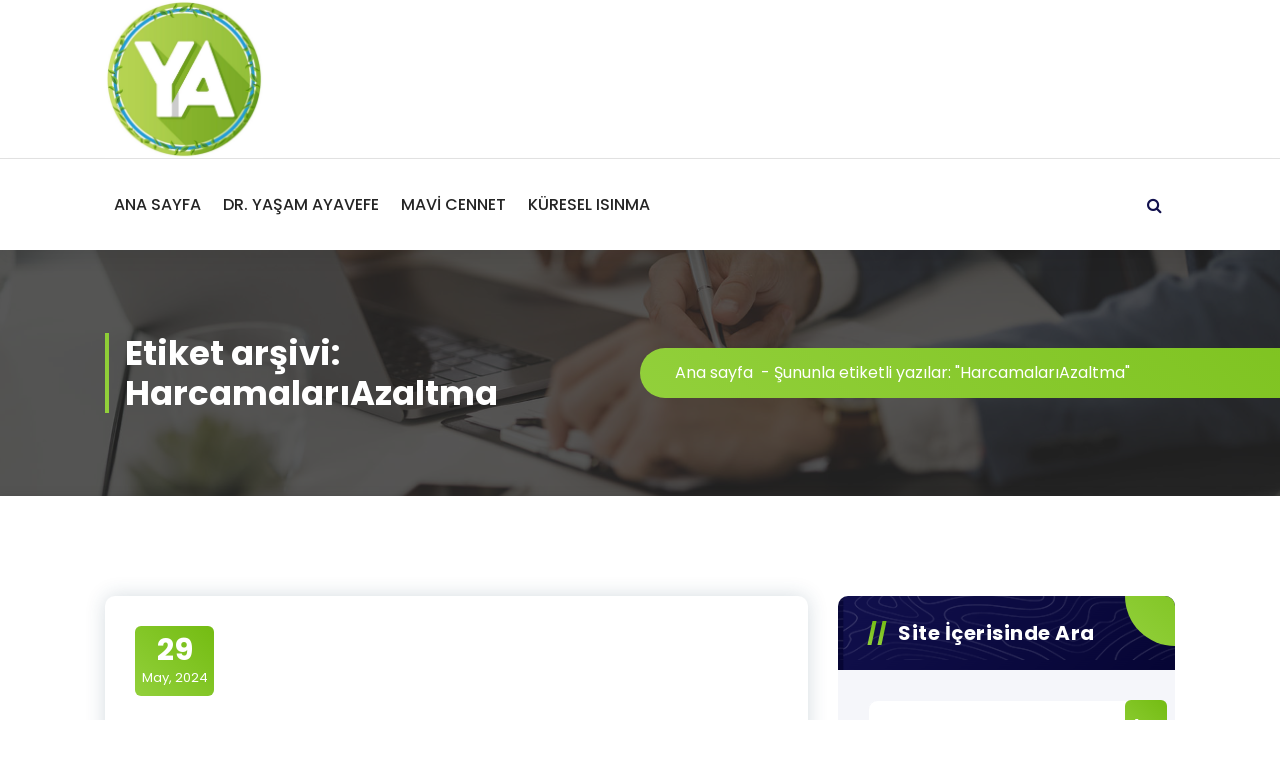

--- FILE ---
content_type: text/html; charset=UTF-8
request_url: https://yasamayavefe.website/blog/tag/harcamalariazaltma/
body_size: 12978
content:
<!DOCTYPE html>
<html lang="tr">
	<head>
		<meta charset="UTF-8">
		<meta name="viewport" content="width=device-width, initial-scale=1">
		<link rel="profile" href="https://gmpg.org/xfn/11">
		
		<script type="text/javascript">
/* <![CDATA[ */
window.JetpackScriptData = {"site":{"icon":"https://i0.wp.com/yasamayavefe.website/wp-content/uploads/2020/02/cropped-photo_2020-02-24_01-22-35.jpg?w=64\u0026ssl=1","title":"DR. YAŞAM AYAVEFE","host":"unknown","is_wpcom_platform":false}};
/* ]]> */
</script>
<meta name='robots' content='index, follow, max-image-preview:large, max-snippet:-1, max-video-preview:-1' />
	<style>img:is([sizes="auto" i], [sizes^="auto," i]) { contain-intrinsic-size: 3000px 1500px }</style>
	<!-- Jetpack Site Verification Tags -->
<meta name="google-site-verification" content="btdIbG7Xhn68nHVN9mkL6tbDF3yOhbkBr3Vfln93c_Q" />
<meta name="yandex-verification" content="14f43beee04bfd1b" />

	<!-- This site is optimized with the Yoast SEO plugin v25.6 - https://yoast.com/wordpress/plugins/seo/ -->
	<title>HarcamalarıAzaltma Archives - DR. YAŞAM AYAVEFE</title>
	<link rel="canonical" href="https://yasamayavefe.website/blog/tag/harcamalariazaltma/" />
	<meta property="og:locale" content="tr_TR" />
	<meta property="og:type" content="article" />
	<meta property="og:title" content="HarcamalarıAzaltma Archives - DR. YAŞAM AYAVEFE" />
	<meta property="og:url" content="https://yasamayavefe.website/blog/tag/harcamalariazaltma/" />
	<meta property="og:site_name" content="DR. YAŞAM AYAVEFE" />
	<meta name="twitter:card" content="summary_large_image" />
	<script type="application/ld+json" class="yoast-schema-graph">{"@context":"https://schema.org","@graph":[{"@type":"CollectionPage","@id":"https://yasamayavefe.website/blog/tag/harcamalariazaltma/","url":"https://yasamayavefe.website/blog/tag/harcamalariazaltma/","name":"HarcamalarıAzaltma Archives - DR. YAŞAM AYAVEFE","isPartOf":{"@id":"https://yasamayavefe.website/#website"},"primaryImageOfPage":{"@id":"https://yasamayavefe.website/blog/tag/harcamalariazaltma/#primaryimage"},"image":{"@id":"https://yasamayavefe.website/blog/tag/harcamalariazaltma/#primaryimage"},"thumbnailUrl":"https://yasamayavefe.website/wp-content/uploads/2024/05/Screenshot_1-3.jpg","inLanguage":"tr"},{"@type":"ImageObject","inLanguage":"tr","@id":"https://yasamayavefe.website/blog/tag/harcamalariazaltma/#primaryimage","url":"https://yasamayavefe.website/wp-content/uploads/2024/05/Screenshot_1-3.jpg","contentUrl":"https://yasamayavefe.website/wp-content/uploads/2024/05/Screenshot_1-3.jpg","width":1456,"height":848,"caption":"Dr. Yaşam Ayavefe, finansal danışman olarak, bireylerin mali hedeflerine ulaşmaları için finansal motivasyonlarını yüksek tutmalarını ve düzenli tasarruf yapmalarını önerir."},{"@type":"WebSite","@id":"https://yasamayavefe.website/#website","url":"https://yasamayavefe.website/","name":"DR. YAŞAM AYAVEFE","description":"Adalet, Özgürlük ve İnsan Hakları","publisher":{"@id":"https://yasamayavefe.website/#organization"},"potentialAction":[{"@type":"SearchAction","target":{"@type":"EntryPoint","urlTemplate":"https://yasamayavefe.website/?s={search_term_string}"},"query-input":{"@type":"PropertyValueSpecification","valueRequired":true,"valueName":"search_term_string"}}],"inLanguage":"tr"},{"@type":"Organization","@id":"https://yasamayavefe.website/#organization","name":"Yaşam Ayavefe Kimdir?","url":"https://yasamayavefe.website/","logo":{"@type":"ImageObject","inLanguage":"tr","@id":"https://yasamayavefe.website/#/schema/logo/image/","url":"https://yasamayavefe.website/wp-content/uploads/2020/02/cropped-cropped-cropped-cropped-photo_2020-02-24_01-22-35-1.jpg","contentUrl":"https://yasamayavefe.website/wp-content/uploads/2020/02/cropped-cropped-cropped-cropped-photo_2020-02-24_01-22-35-1.jpg","width":1278,"height":1278,"caption":"Yaşam Ayavefe Kimdir?"},"image":{"@id":"https://yasamayavefe.website/#/schema/logo/image/"}}]}</script>
	<!-- / Yoast SEO plugin. -->


<link rel='dns-prefetch' href='//stats.wp.com' />
<link rel='dns-prefetch' href='//fonts.googleapis.com' />
<link rel='preconnect' href='//c0.wp.com' />
<link rel="alternate" type="application/rss+xml" title="DR. YAŞAM AYAVEFE &raquo; akışı" href="https://yasamayavefe.website/feed/" />
<link rel="alternate" type="application/rss+xml" title="DR. YAŞAM AYAVEFE &raquo; yorum akışı" href="https://yasamayavefe.website/comments/feed/" />
<link rel="alternate" type="application/rss+xml" title="DR. YAŞAM AYAVEFE &raquo; HarcamalarıAzaltma etiket akışı" href="https://yasamayavefe.website/blog/tag/harcamalariazaltma/feed/" />
<script type="text/javascript">
/* <![CDATA[ */
window._wpemojiSettings = {"baseUrl":"https:\/\/s.w.org\/images\/core\/emoji\/16.0.1\/72x72\/","ext":".png","svgUrl":"https:\/\/s.w.org\/images\/core\/emoji\/16.0.1\/svg\/","svgExt":".svg","source":{"concatemoji":"https:\/\/yasamayavefe.website\/wp-includes\/js\/wp-emoji-release.min.js?ver=6.8.2"}};
/*! This file is auto-generated */
!function(s,n){var o,i,e;function c(e){try{var t={supportTests:e,timestamp:(new Date).valueOf()};sessionStorage.setItem(o,JSON.stringify(t))}catch(e){}}function p(e,t,n){e.clearRect(0,0,e.canvas.width,e.canvas.height),e.fillText(t,0,0);var t=new Uint32Array(e.getImageData(0,0,e.canvas.width,e.canvas.height).data),a=(e.clearRect(0,0,e.canvas.width,e.canvas.height),e.fillText(n,0,0),new Uint32Array(e.getImageData(0,0,e.canvas.width,e.canvas.height).data));return t.every(function(e,t){return e===a[t]})}function u(e,t){e.clearRect(0,0,e.canvas.width,e.canvas.height),e.fillText(t,0,0);for(var n=e.getImageData(16,16,1,1),a=0;a<n.data.length;a++)if(0!==n.data[a])return!1;return!0}function f(e,t,n,a){switch(t){case"flag":return n(e,"\ud83c\udff3\ufe0f\u200d\u26a7\ufe0f","\ud83c\udff3\ufe0f\u200b\u26a7\ufe0f")?!1:!n(e,"\ud83c\udde8\ud83c\uddf6","\ud83c\udde8\u200b\ud83c\uddf6")&&!n(e,"\ud83c\udff4\udb40\udc67\udb40\udc62\udb40\udc65\udb40\udc6e\udb40\udc67\udb40\udc7f","\ud83c\udff4\u200b\udb40\udc67\u200b\udb40\udc62\u200b\udb40\udc65\u200b\udb40\udc6e\u200b\udb40\udc67\u200b\udb40\udc7f");case"emoji":return!a(e,"\ud83e\udedf")}return!1}function g(e,t,n,a){var r="undefined"!=typeof WorkerGlobalScope&&self instanceof WorkerGlobalScope?new OffscreenCanvas(300,150):s.createElement("canvas"),o=r.getContext("2d",{willReadFrequently:!0}),i=(o.textBaseline="top",o.font="600 32px Arial",{});return e.forEach(function(e){i[e]=t(o,e,n,a)}),i}function t(e){var t=s.createElement("script");t.src=e,t.defer=!0,s.head.appendChild(t)}"undefined"!=typeof Promise&&(o="wpEmojiSettingsSupports",i=["flag","emoji"],n.supports={everything:!0,everythingExceptFlag:!0},e=new Promise(function(e){s.addEventListener("DOMContentLoaded",e,{once:!0})}),new Promise(function(t){var n=function(){try{var e=JSON.parse(sessionStorage.getItem(o));if("object"==typeof e&&"number"==typeof e.timestamp&&(new Date).valueOf()<e.timestamp+604800&&"object"==typeof e.supportTests)return e.supportTests}catch(e){}return null}();if(!n){if("undefined"!=typeof Worker&&"undefined"!=typeof OffscreenCanvas&&"undefined"!=typeof URL&&URL.createObjectURL&&"undefined"!=typeof Blob)try{var e="postMessage("+g.toString()+"("+[JSON.stringify(i),f.toString(),p.toString(),u.toString()].join(",")+"));",a=new Blob([e],{type:"text/javascript"}),r=new Worker(URL.createObjectURL(a),{name:"wpTestEmojiSupports"});return void(r.onmessage=function(e){c(n=e.data),r.terminate(),t(n)})}catch(e){}c(n=g(i,f,p,u))}t(n)}).then(function(e){for(var t in e)n.supports[t]=e[t],n.supports.everything=n.supports.everything&&n.supports[t],"flag"!==t&&(n.supports.everythingExceptFlag=n.supports.everythingExceptFlag&&n.supports[t]);n.supports.everythingExceptFlag=n.supports.everythingExceptFlag&&!n.supports.flag,n.DOMReady=!1,n.readyCallback=function(){n.DOMReady=!0}}).then(function(){return e}).then(function(){var e;n.supports.everything||(n.readyCallback(),(e=n.source||{}).concatemoji?t(e.concatemoji):e.wpemoji&&e.twemoji&&(t(e.twemoji),t(e.wpemoji)))}))}((window,document),window._wpemojiSettings);
/* ]]> */
</script>
<style id='wp-emoji-styles-inline-css' type='text/css'>

	img.wp-smiley, img.emoji {
		display: inline !important;
		border: none !important;
		box-shadow: none !important;
		height: 1em !important;
		width: 1em !important;
		margin: 0 0.07em !important;
		vertical-align: -0.1em !important;
		background: none !important;
		padding: 0 !important;
	}
</style>
<link rel='stylesheet' id='wp-block-library-css' href='https://c0.wp.com/c/6.8.2/wp-includes/css/dist/block-library/style.min.css' type='text/css' media='all' />
<style id='classic-theme-styles-inline-css' type='text/css'>
/*! This file is auto-generated */
.wp-block-button__link{color:#fff;background-color:#32373c;border-radius:9999px;box-shadow:none;text-decoration:none;padding:calc(.667em + 2px) calc(1.333em + 2px);font-size:1.125em}.wp-block-file__button{background:#32373c;color:#fff;text-decoration:none}
</style>
<link rel='stylesheet' id='mediaelement-css' href='https://c0.wp.com/c/6.8.2/wp-includes/js/mediaelement/mediaelementplayer-legacy.min.css' type='text/css' media='all' />
<link rel='stylesheet' id='wp-mediaelement-css' href='https://c0.wp.com/c/6.8.2/wp-includes/js/mediaelement/wp-mediaelement.min.css' type='text/css' media='all' />
<style id='jetpack-sharing-buttons-style-inline-css' type='text/css'>
.jetpack-sharing-buttons__services-list{display:flex;flex-direction:row;flex-wrap:wrap;gap:0;list-style-type:none;margin:5px;padding:0}.jetpack-sharing-buttons__services-list.has-small-icon-size{font-size:12px}.jetpack-sharing-buttons__services-list.has-normal-icon-size{font-size:16px}.jetpack-sharing-buttons__services-list.has-large-icon-size{font-size:24px}.jetpack-sharing-buttons__services-list.has-huge-icon-size{font-size:36px}@media print{.jetpack-sharing-buttons__services-list{display:none!important}}.editor-styles-wrapper .wp-block-jetpack-sharing-buttons{gap:0;padding-inline-start:0}ul.jetpack-sharing-buttons__services-list.has-background{padding:1.25em 2.375em}
</style>
<style id='global-styles-inline-css' type='text/css'>
:root{--wp--preset--aspect-ratio--square: 1;--wp--preset--aspect-ratio--4-3: 4/3;--wp--preset--aspect-ratio--3-4: 3/4;--wp--preset--aspect-ratio--3-2: 3/2;--wp--preset--aspect-ratio--2-3: 2/3;--wp--preset--aspect-ratio--16-9: 16/9;--wp--preset--aspect-ratio--9-16: 9/16;--wp--preset--color--black: #000000;--wp--preset--color--cyan-bluish-gray: #abb8c3;--wp--preset--color--white: #ffffff;--wp--preset--color--pale-pink: #f78da7;--wp--preset--color--vivid-red: #cf2e2e;--wp--preset--color--luminous-vivid-orange: #ff6900;--wp--preset--color--luminous-vivid-amber: #fcb900;--wp--preset--color--light-green-cyan: #7bdcb5;--wp--preset--color--vivid-green-cyan: #00d084;--wp--preset--color--pale-cyan-blue: #8ed1fc;--wp--preset--color--vivid-cyan-blue: #0693e3;--wp--preset--color--vivid-purple: #9b51e0;--wp--preset--gradient--vivid-cyan-blue-to-vivid-purple: linear-gradient(135deg,rgba(6,147,227,1) 0%,rgb(155,81,224) 100%);--wp--preset--gradient--light-green-cyan-to-vivid-green-cyan: linear-gradient(135deg,rgb(122,220,180) 0%,rgb(0,208,130) 100%);--wp--preset--gradient--luminous-vivid-amber-to-luminous-vivid-orange: linear-gradient(135deg,rgba(252,185,0,1) 0%,rgba(255,105,0,1) 100%);--wp--preset--gradient--luminous-vivid-orange-to-vivid-red: linear-gradient(135deg,rgba(255,105,0,1) 0%,rgb(207,46,46) 100%);--wp--preset--gradient--very-light-gray-to-cyan-bluish-gray: linear-gradient(135deg,rgb(238,238,238) 0%,rgb(169,184,195) 100%);--wp--preset--gradient--cool-to-warm-spectrum: linear-gradient(135deg,rgb(74,234,220) 0%,rgb(151,120,209) 20%,rgb(207,42,186) 40%,rgb(238,44,130) 60%,rgb(251,105,98) 80%,rgb(254,248,76) 100%);--wp--preset--gradient--blush-light-purple: linear-gradient(135deg,rgb(255,206,236) 0%,rgb(152,150,240) 100%);--wp--preset--gradient--blush-bordeaux: linear-gradient(135deg,rgb(254,205,165) 0%,rgb(254,45,45) 50%,rgb(107,0,62) 100%);--wp--preset--gradient--luminous-dusk: linear-gradient(135deg,rgb(255,203,112) 0%,rgb(199,81,192) 50%,rgb(65,88,208) 100%);--wp--preset--gradient--pale-ocean: linear-gradient(135deg,rgb(255,245,203) 0%,rgb(182,227,212) 50%,rgb(51,167,181) 100%);--wp--preset--gradient--electric-grass: linear-gradient(135deg,rgb(202,248,128) 0%,rgb(113,206,126) 100%);--wp--preset--gradient--midnight: linear-gradient(135deg,rgb(2,3,129) 0%,rgb(40,116,252) 100%);--wp--preset--font-size--small: 13px;--wp--preset--font-size--medium: 20px;--wp--preset--font-size--large: 36px;--wp--preset--font-size--x-large: 42px;--wp--preset--spacing--20: 0.44rem;--wp--preset--spacing--30: 0.67rem;--wp--preset--spacing--40: 1rem;--wp--preset--spacing--50: 1.5rem;--wp--preset--spacing--60: 2.25rem;--wp--preset--spacing--70: 3.38rem;--wp--preset--spacing--80: 5.06rem;--wp--preset--shadow--natural: 6px 6px 9px rgba(0, 0, 0, 0.2);--wp--preset--shadow--deep: 12px 12px 50px rgba(0, 0, 0, 0.4);--wp--preset--shadow--sharp: 6px 6px 0px rgba(0, 0, 0, 0.2);--wp--preset--shadow--outlined: 6px 6px 0px -3px rgba(255, 255, 255, 1), 6px 6px rgba(0, 0, 0, 1);--wp--preset--shadow--crisp: 6px 6px 0px rgba(0, 0, 0, 1);}:where(.is-layout-flex){gap: 0.5em;}:where(.is-layout-grid){gap: 0.5em;}body .is-layout-flex{display: flex;}.is-layout-flex{flex-wrap: wrap;align-items: center;}.is-layout-flex > :is(*, div){margin: 0;}body .is-layout-grid{display: grid;}.is-layout-grid > :is(*, div){margin: 0;}:where(.wp-block-columns.is-layout-flex){gap: 2em;}:where(.wp-block-columns.is-layout-grid){gap: 2em;}:where(.wp-block-post-template.is-layout-flex){gap: 1.25em;}:where(.wp-block-post-template.is-layout-grid){gap: 1.25em;}.has-black-color{color: var(--wp--preset--color--black) !important;}.has-cyan-bluish-gray-color{color: var(--wp--preset--color--cyan-bluish-gray) !important;}.has-white-color{color: var(--wp--preset--color--white) !important;}.has-pale-pink-color{color: var(--wp--preset--color--pale-pink) !important;}.has-vivid-red-color{color: var(--wp--preset--color--vivid-red) !important;}.has-luminous-vivid-orange-color{color: var(--wp--preset--color--luminous-vivid-orange) !important;}.has-luminous-vivid-amber-color{color: var(--wp--preset--color--luminous-vivid-amber) !important;}.has-light-green-cyan-color{color: var(--wp--preset--color--light-green-cyan) !important;}.has-vivid-green-cyan-color{color: var(--wp--preset--color--vivid-green-cyan) !important;}.has-pale-cyan-blue-color{color: var(--wp--preset--color--pale-cyan-blue) !important;}.has-vivid-cyan-blue-color{color: var(--wp--preset--color--vivid-cyan-blue) !important;}.has-vivid-purple-color{color: var(--wp--preset--color--vivid-purple) !important;}.has-black-background-color{background-color: var(--wp--preset--color--black) !important;}.has-cyan-bluish-gray-background-color{background-color: var(--wp--preset--color--cyan-bluish-gray) !important;}.has-white-background-color{background-color: var(--wp--preset--color--white) !important;}.has-pale-pink-background-color{background-color: var(--wp--preset--color--pale-pink) !important;}.has-vivid-red-background-color{background-color: var(--wp--preset--color--vivid-red) !important;}.has-luminous-vivid-orange-background-color{background-color: var(--wp--preset--color--luminous-vivid-orange) !important;}.has-luminous-vivid-amber-background-color{background-color: var(--wp--preset--color--luminous-vivid-amber) !important;}.has-light-green-cyan-background-color{background-color: var(--wp--preset--color--light-green-cyan) !important;}.has-vivid-green-cyan-background-color{background-color: var(--wp--preset--color--vivid-green-cyan) !important;}.has-pale-cyan-blue-background-color{background-color: var(--wp--preset--color--pale-cyan-blue) !important;}.has-vivid-cyan-blue-background-color{background-color: var(--wp--preset--color--vivid-cyan-blue) !important;}.has-vivid-purple-background-color{background-color: var(--wp--preset--color--vivid-purple) !important;}.has-black-border-color{border-color: var(--wp--preset--color--black) !important;}.has-cyan-bluish-gray-border-color{border-color: var(--wp--preset--color--cyan-bluish-gray) !important;}.has-white-border-color{border-color: var(--wp--preset--color--white) !important;}.has-pale-pink-border-color{border-color: var(--wp--preset--color--pale-pink) !important;}.has-vivid-red-border-color{border-color: var(--wp--preset--color--vivid-red) !important;}.has-luminous-vivid-orange-border-color{border-color: var(--wp--preset--color--luminous-vivid-orange) !important;}.has-luminous-vivid-amber-border-color{border-color: var(--wp--preset--color--luminous-vivid-amber) !important;}.has-light-green-cyan-border-color{border-color: var(--wp--preset--color--light-green-cyan) !important;}.has-vivid-green-cyan-border-color{border-color: var(--wp--preset--color--vivid-green-cyan) !important;}.has-pale-cyan-blue-border-color{border-color: var(--wp--preset--color--pale-cyan-blue) !important;}.has-vivid-cyan-blue-border-color{border-color: var(--wp--preset--color--vivid-cyan-blue) !important;}.has-vivid-purple-border-color{border-color: var(--wp--preset--color--vivid-purple) !important;}.has-vivid-cyan-blue-to-vivid-purple-gradient-background{background: var(--wp--preset--gradient--vivid-cyan-blue-to-vivid-purple) !important;}.has-light-green-cyan-to-vivid-green-cyan-gradient-background{background: var(--wp--preset--gradient--light-green-cyan-to-vivid-green-cyan) !important;}.has-luminous-vivid-amber-to-luminous-vivid-orange-gradient-background{background: var(--wp--preset--gradient--luminous-vivid-amber-to-luminous-vivid-orange) !important;}.has-luminous-vivid-orange-to-vivid-red-gradient-background{background: var(--wp--preset--gradient--luminous-vivid-orange-to-vivid-red) !important;}.has-very-light-gray-to-cyan-bluish-gray-gradient-background{background: var(--wp--preset--gradient--very-light-gray-to-cyan-bluish-gray) !important;}.has-cool-to-warm-spectrum-gradient-background{background: var(--wp--preset--gradient--cool-to-warm-spectrum) !important;}.has-blush-light-purple-gradient-background{background: var(--wp--preset--gradient--blush-light-purple) !important;}.has-blush-bordeaux-gradient-background{background: var(--wp--preset--gradient--blush-bordeaux) !important;}.has-luminous-dusk-gradient-background{background: var(--wp--preset--gradient--luminous-dusk) !important;}.has-pale-ocean-gradient-background{background: var(--wp--preset--gradient--pale-ocean) !important;}.has-electric-grass-gradient-background{background: var(--wp--preset--gradient--electric-grass) !important;}.has-midnight-gradient-background{background: var(--wp--preset--gradient--midnight) !important;}.has-small-font-size{font-size: var(--wp--preset--font-size--small) !important;}.has-medium-font-size{font-size: var(--wp--preset--font-size--medium) !important;}.has-large-font-size{font-size: var(--wp--preset--font-size--large) !important;}.has-x-large-font-size{font-size: var(--wp--preset--font-size--x-large) !important;}
:where(.wp-block-post-template.is-layout-flex){gap: 1.25em;}:where(.wp-block-post-template.is-layout-grid){gap: 1.25em;}
:where(.wp-block-columns.is-layout-flex){gap: 2em;}:where(.wp-block-columns.is-layout-grid){gap: 2em;}
:root :where(.wp-block-pullquote){font-size: 1.5em;line-height: 1.6;}
</style>
<link rel='stylesheet' id='owl-carousel-min-css' href='https://yasamayavefe.website/wp-content/themes/gradiant/assets/css/owl.carousel.min.css?ver=6.8.2' type='text/css' media='all' />
<link rel='stylesheet' id='font-awesome-css' href='https://yasamayavefe.website/wp-content/themes/gradiant/assets/css/fonts/font-awesome/css/font-awesome.min.css?ver=6.8.2' type='text/css' media='all' />
<link rel='stylesheet' id='gradiant-editor-style-css' href='https://yasamayavefe.website/wp-content/themes/gradiant/assets/css/editor-style.css?ver=6.8.2' type='text/css' media='all' />
<link rel='stylesheet' id='gradiant-theme-css-css' href='https://yasamayavefe.website/wp-content/themes/gradiant/assets/css/theme.css?ver=6.8.2' type='text/css' media='all' />
<link rel='stylesheet' id='gradiant-meanmenu-css' href='https://yasamayavefe.website/wp-content/themes/gradiant/assets/css/meanmenu.css?ver=6.8.2' type='text/css' media='all' />
<link rel='stylesheet' id='gradiant-widgets-css' href='https://yasamayavefe.website/wp-content/themes/gradiant/assets/css/widgets.css?ver=6.8.2' type='text/css' media='all' />
<link rel='stylesheet' id='gradiant-main-css' href='https://yasamayavefe.website/wp-content/themes/gradiant/assets/css/main.css?ver=6.8.2' type='text/css' media='all' />
<link rel='stylesheet' id='gradiant-woocommerce-css' href='https://yasamayavefe.website/wp-content/themes/gradiant/assets/css/woo.css?ver=6.8.2' type='text/css' media='all' />
<link rel='stylesheet' id='gradiant-style-css' href='https://yasamayavefe.website/wp-content/themes/appointo/style.css?ver=6.8.2' type='text/css' media='all' />
<style id='gradiant-style-inline-css' type='text/css'>
.breadcrumb-content {
					min-height: 246px;
				}
.breadcrumb-area {
					background-image: url(https://yasamayavefe.website/wp-content/themes/gradiant/assets/images/breadcrumb/breadcrumb.jpg);
					background-attachment: scroll;
				}
.av-container {
						max-width: 1170px;
					}
.footer-section.footer-one{ 
					background-image: url(https://yasamayavefe.website/wp-content/themes/gradiant/assets/images/footer/footer_bg.jpg);
					background-blend-mode: multiply;
				}.footer-section.footer-one:after{
					content: '';
					position: absolute;
					top: 0;
					left: 0;
					width: 100%;
					height: 100%;
					opacity: 0.75;
					background: #000000 none repeat scroll 0 0;
					z-index: -1;
				}
@media (min-width: 992px){.footer-parallax .gradiant-content { 
					 margin-bottom: 775px;
			 }}

</style>
<link crossorigin="anonymous" rel='stylesheet' id='gradiant-fonts-css' href='//fonts.googleapis.com/css?family=Poppins%3Aital%2Cwght%400%2C100%3B0%2C200%3B0%2C300%3B0%2C400%3B0%2C500%3B0%2C600%3B0%2C700%3B0%2C800%3B0%2C900%3B1%2C100%3B1%2C200%3B1%2C300%3B1%2C400%3B1%2C500%3B1%2C600%3B1%2C700%3B1%2C800%3B1%2C900&#038;subset=latin%2Clatin-ext' type='text/css' media='all' />
<link rel='stylesheet' id='gradiant-parent-style-css' href='https://yasamayavefe.website/wp-content/themes/gradiant/style.css?ver=6.8.2' type='text/css' media='all' />
<link rel='stylesheet' id='appointo-style-css' href='https://yasamayavefe.website/wp-content/themes/appointo/style.css?ver=6.8.2' type='text/css' media='all' />
<style id='appointo-style-inline-css' type='text/css'>
@media (min-width: 992px){.footer-parallax #content.gradiant-content { 
					 margin-bottom: 775px;
			 }}

</style>
<link rel='stylesheet' id='appointo-color-default-css' href='https://yasamayavefe.website/wp-content/themes/appointo/assets/css/color/default.css?ver=6.8.2' type='text/css' media='all' />
<link rel='stylesheet' id='appointo-media-query-css' href='https://yasamayavefe.website/wp-content/themes/appointo/assets/css/responsive.css?ver=6.8.2' type='text/css' media='all' />
<script type="text/javascript" src="https://c0.wp.com/c/6.8.2/wp-includes/js/jquery/jquery.min.js" id="jquery-core-js"></script>
<script type="text/javascript" src="https://c0.wp.com/c/6.8.2/wp-includes/js/jquery/jquery-migrate.min.js" id="jquery-migrate-js"></script>
<script type="text/javascript" src="https://yasamayavefe.website/wp-content/themes/gradiant/assets/js/owl.carousel.min.js?ver=1" id="owl-carousel-js"></script>
<link rel="https://api.w.org/" href="https://yasamayavefe.website/wp-json/" /><link rel="alternate" title="JSON" type="application/json" href="https://yasamayavefe.website/wp-json/wp/v2/tags/368" /><link rel="EditURI" type="application/rsd+xml" title="RSD" href="https://yasamayavefe.website/xmlrpc.php?rsd" />
<meta name="generator" content="WordPress 6.8.2" />
	<style>img#wpstats{display:none}</style>
			<style type="text/css">
			.site-title,
		.site-description {
			position: absolute;
			clip: rect(1px, 1px, 1px, 1px);
		}
		</style>
	<!-- Bu URL için kullanılabilir bir amphtml sürümü yok. --><link rel="icon" href="https://yasamayavefe.website/wp-content/uploads/2020/02/cropped-photo_2020-02-24_01-22-35-32x32.jpg" sizes="32x32" />
<link rel="icon" href="https://yasamayavefe.website/wp-content/uploads/2020/02/cropped-photo_2020-02-24_01-22-35-192x192.jpg" sizes="192x192" />
<link rel="apple-touch-icon" href="https://yasamayavefe.website/wp-content/uploads/2020/02/cropped-photo_2020-02-24_01-22-35-180x180.jpg" />
<meta name="msapplication-TileImage" content="https://yasamayavefe.website/wp-content/uploads/2020/02/cropped-photo_2020-02-24_01-22-35-270x270.jpg" />
	</head>

<body class="archive tag tag-harcamalariazaltma tag-368 wp-custom-logo wp-theme-gradiant wp-child-theme-appointo header-4 appointo-theme hfeed footer-parallax">

	<div id="page" class="site">
		<a class="skip-link screen-reader-text" href="#content">İçeriğe geç</a>
	
	
<!--===// Start: Header
=================================-->
<header id="header-section" class="header header-five">
	<div class="navigator-wrapper">
		<!--===// Start: Mobile Toggle
		=================================-->
		<div class="theme-mobile-nav sticky-nav "> 
			<div class="av-container">
				<div class="av-columns-area">
					<div class="av-column-12">
						<div class="theme-mobile-menu">
							<div class="mobile-logo">
								<div class="logo">
									 <a href="https://yasamayavefe.website/" class="custom-logo-link" rel="home"><img width="1278" height="1278" src="https://yasamayavefe.website/wp-content/uploads/2020/02/cropped-cropped-cropped-cropped-photo_2020-02-24_01-22-35-1.jpg" class="custom-logo" alt="DR. YAŞAM AYAVEFE" decoding="async" fetchpriority="high" srcset="https://yasamayavefe.website/wp-content/uploads/2020/02/cropped-cropped-cropped-cropped-photo_2020-02-24_01-22-35-1.jpg 1278w, https://yasamayavefe.website/wp-content/uploads/2020/02/cropped-cropped-cropped-cropped-photo_2020-02-24_01-22-35-1-300x300.jpg 300w, https://yasamayavefe.website/wp-content/uploads/2020/02/cropped-cropped-cropped-cropped-photo_2020-02-24_01-22-35-1-1024x1024.jpg 1024w, https://yasamayavefe.website/wp-content/uploads/2020/02/cropped-cropped-cropped-cropped-photo_2020-02-24_01-22-35-1-150x150.jpg 150w, https://yasamayavefe.website/wp-content/uploads/2020/02/cropped-cropped-cropped-cropped-photo_2020-02-24_01-22-35-1-768x768.jpg 768w" sizes="(max-width: 1278px) 100vw, 1278px" /></a>						<p class="site-description">Adalet, Özgürlük ve İnsan Hakları</p>
										</div>
							</div>
							<div class="menu-toggle-wrap">
								<div class="mobile-menu-right"><ul class="header-wrap-right"></ul></div>
								<div class="hamburger hamburger-menu">
									<button type="button" class="toggle-lines menu-toggle">
										<div class="top-bun"></div>
										<div class="meat"></div>
										<div class="bottom-bun"></div>
									</button>
								</div>
							</div>
							<div id="mobile-m" class="mobile-menu">
								<button type="button" class="header-close-menu close-style"></button>
							</div>
							<div id="mob-h-top" class="mobi-head-top"></div>
						</div>
					</div>
				</div>
			</div>        
		</div>
		<!--===// End: Mobile Toggle
		=================================-->        

		<!--===// Start: Navigation
		=================================-->
		<div class="nav-area d-none d-av-block">
			<div class="navbar-full">
				<div class="av-container">
					<div class="av-columns-area">
						<div class="av-column-2 my-auto">
							<div class="logo">
								 <a href="https://yasamayavefe.website/" class="custom-logo-link" rel="home"><img width="1278" height="1278" src="https://yasamayavefe.website/wp-content/uploads/2020/02/cropped-cropped-cropped-cropped-photo_2020-02-24_01-22-35-1.jpg" class="custom-logo" alt="DR. YAŞAM AYAVEFE" decoding="async" srcset="https://yasamayavefe.website/wp-content/uploads/2020/02/cropped-cropped-cropped-cropped-photo_2020-02-24_01-22-35-1.jpg 1278w, https://yasamayavefe.website/wp-content/uploads/2020/02/cropped-cropped-cropped-cropped-photo_2020-02-24_01-22-35-1-300x300.jpg 300w, https://yasamayavefe.website/wp-content/uploads/2020/02/cropped-cropped-cropped-cropped-photo_2020-02-24_01-22-35-1-1024x1024.jpg 1024w, https://yasamayavefe.website/wp-content/uploads/2020/02/cropped-cropped-cropped-cropped-photo_2020-02-24_01-22-35-1-150x150.jpg 150w, https://yasamayavefe.website/wp-content/uploads/2020/02/cropped-cropped-cropped-cropped-photo_2020-02-24_01-22-35-1-768x768.jpg 768w" sizes="(max-width: 1278px) 100vw, 1278px" /></a>						<p class="site-description">Adalet, Özgürlük ve İnsan Hakları</p>
									</div>
						</div>
						<div class="av-column-10 my-auto">
							<div class="theme-menu">
								<div class="menu-right">
									<ul class="header-wrap-right">
																			</ul>
								</div>
							</div>
						</div>
					</div>
				</div>
			</div>
		</div>
		<div class="navbar-area sticky-nav  d-none d-av-block">
			<div class="av-container">
				<div class="av-columns-area">
					<div class="av-column-12 my-auto">
						<div class="theme-menu">
							<nav class="menubar">
								 <ul id="menu-dr-yasam-ayavefe" class="menu-wrap"><li itemscope="itemscope" itemtype="https://www.schema.org/SiteNavigationElement" id="menu-item-216" class="menu-item menu-item-type-custom menu-item-object-custom menu-item-home menu-item-216 nav-item"><a title="ANA SAYFA" href="https://yasamayavefe.website" class="nav-link">ANA SAYFA</a></li>
<li itemscope="itemscope" itemtype="https://www.schema.org/SiteNavigationElement" id="menu-item-369" class="menu-item menu-item-type-custom menu-item-object-custom menu-item-369 nav-item"><a title="DR. YAŞAM AYAVEFE" href="https://yasamayavefe.com" class="nav-link">DR. YAŞAM AYAVEFE</a></li>
<li itemscope="itemscope" itemtype="https://www.schema.org/SiteNavigationElement" id="menu-item-766" class="menu-item menu-item-type-custom menu-item-object-custom menu-item-766 nav-item"><a title="MAVİ CENNET" href="https://yasamayavefe.network/blog/mavi-cennet-okyanuslar/" class="nav-link">MAVİ CENNET</a></li>
<li itemscope="itemscope" itemtype="https://www.schema.org/SiteNavigationElement" id="menu-item-767" class="menu-item menu-item-type-custom menu-item-object-custom menu-item-767 nav-item"><a title="KÜRESEL ISINMA" href="https://yasamayavefe.website/blog/kuresel-isinma-nedir-3/" class="nav-link">KÜRESEL ISINMA</a></li>
</ul>                      
							</nav>
							<div class="menu-right">
								<ul class="header-wrap-right">
									<li class="search-button">
	<button id="view-search-btn" class="header-search-toggle"><i class="fa fa-search"></i></button>
	<div class="view-search-btn header-search-popup">
		<div class="search-overlay-layer"></div>
		<div class="header-search-pop">
			<form method="get" class="search-form" action="https://yasamayavefe.website/" aria-label="Site içi arama">
				<span class="screen-reader-text">Şunu ara:</span>
				<input type="search" class="search-field header-search-field" placeholder="Aramak için yazın" name="s" id="popfocus" value="" autofocus>
				<button type="submit" class="search-submit"><i class="fa fa-search"></i></button>
			</form>
			<button type="button" class="close-style header-search-close"></button>
		</div>
	</div>
</li>
								</ul>
							</div>
						</div>
					</div>
				</div>
			</div>
		</div>
		<!--===// End:  Navigation
		=================================-->
	</div>
</header>
<!-- End: Header
=================================-->
	

<section id="breadcrumb-section" class="breadcrumb-area breadcrumb-left breadcrumb-effect-active">
	<div class="av-container">
		<div class="av-columns-area">
			<div class="av-column-12">
				<div class="breadcrumb-content">
					<div class="breadcrumb-heading wow fadeInLeft">
						<h2>
							Etiket arşivi: HarcamalarıAzaltma						</h2>	
					</div>
					<ol class="breadcrumb-list wow fadeInRight">
						<li><a href="https://yasamayavefe.website">Ana sayfa</a> &nbsp-&nbsp<li class="active">Şununla etiketli yazılar: "HarcamalarıAzaltma"</li></li>					</ol>
				</div>
			</div>
		</div>
	</div>
</section>
			
	<div id="content" class="gradiant-content">
	<section id="post-section" class="post-section av-py-default">
	<div class="av-container">
		<div class="av-columns-area">	
			 <div id="av-primary-content" class="av-column-8">
			
								
					<article id="post-1219" class="post-items mb-6 post-1219 post type-post status-publish format-standard has-post-thumbnail hentry category-ekonomi-ve-haberler category-yasam-ayavefe tag-birikimyapma tag-butcekontrolu tag-dryasamayavefe tag-finansalbasari tag-finansaldisiplin tag-finansalmotivasyon tag-finansalokuryazarlik tag-finansalozgurluk tag-gelecegeyatirim tag-gereksizharcamalardankacin tag-harcamalariazaltma tag-kisiselfinans tag-kucukhedefler tag-maliguvenlik tag-malihedefler tag-otomatiktasarruf tag-parayonetimi tag-tasarrufaliskanligi tag-tasarrufplani">
			<figure class="post-image post-image-absolute">
			<div class="featured-image">
				<a href="https://yasamayavefe.website/blog/dr-yasam-ayavefe-finansal-motivasyon-ve-tasarruf-aliskanligi/" class="post-hover">
					<img width="1456" height="848" src="https://yasamayavefe.website/wp-content/uploads/2024/05/Screenshot_1-3.jpg" class="attachment-post-thumbnail size-post-thumbnail wp-post-image" alt="Dr. Yaşam Ayavefe: Finansal Motivasyon ve Tasarruf Alışkanlığı" decoding="async" srcset="https://yasamayavefe.website/wp-content/uploads/2024/05/Screenshot_1-3.jpg 1456w, https://yasamayavefe.website/wp-content/uploads/2024/05/Screenshot_1-3-300x175.jpg 300w, https://yasamayavefe.website/wp-content/uploads/2024/05/Screenshot_1-3-1024x596.jpg 1024w, https://yasamayavefe.website/wp-content/uploads/2024/05/Screenshot_1-3-768x447.jpg 768w" sizes="(max-width: 1456px) 100vw, 1456px" />				</a>
			</div>
		</figure>
		<div class="post-content">
		<span class="post-date"> <a href="https://yasamayavefe.website/blog/2024/05/"><span>29</span>May, 2024</a> </span>
		<h5 class="post-title"><a href="https://yasamayavefe.website/blog/dr-yasam-ayavefe-finansal-motivasyon-ve-tasarruf-aliskanligi/" rel="bookmark">Dr. Yaşam Ayavefe: Finansal Motivasyon ve Tasarruf Alışkanlığı</a></h5> 
		<div class="post-footer">
			
<h3 class="wp-block-heading">Dr. Yaşam Ayavefe: Finansal Motivasyon ve Tasarruf Alışkanlığı</h3>



<p><em><strong>Dr. Yaşam Ayavefe: Finansal Motivasyon ve Tasarruf Alışkanlığı. </strong></em>Finansal başarı, sadece yüksek gelir elde etmekle değil, aynı zamanda tasarruf alışkanlıkları geliştirerek mali disiplini korumakla mümkündür. Dr. Yaşam Ayavefe, finansal danışman olarak, bireylerin mali hedeflerine ulaşmaları için finansal motivasyonlarını yüksek tutmalarını ve düzenli tasarruf yapmalarını önerir. Tasarruf alışkanlıkları, uzun vadeli mali güvenliğin ve bağımsızlığın anahtarıdır. Bu nedenle Dr. Ayavefe&#8217;nin finansal motivasyon ve tasarruf alışkanlığı hakkında değerli tavsiyelerini sizlerle paylaşmak istiyoruz.</p>



<h4 class="wp-block-heading">Tasarruf Alışkanlığı Nedir?</h4>



<p>Tasarruf alışkanlığı, gelirden düzenli olarak belirli bir miktarın ayrılarak birikim yapılması sürecidir. Bu alışkanlık, bireylerin acil durumlara karşı hazırlıklı olmalarını, gelecekteki büyük harcamaları finanse edebilmelerini ve mali hedeflerine ulaşmalarını sağlar. Tasarruf etmek, mali disiplini korumanın ve finansal özgürlüğe giden yolda önemli bir adımdır.</p>



<h4 class="wp-block-heading">Dr. Yaşam Ayavefe&#8217;nin Tasarruf Alışkanlığı ve Finansal Motivasyon Konusundaki Görüşleri</h4>



<h4 class="wp-block-heading">1. <strong>Küçük Adımlarla Başlayın</strong></h4>



<p>Dr. Ayavefe, tasarruf alışkanlığı kazanmanın küçük adımlarla başlaması gerektiğini vurgular. Bir anda büyük miktarlar biriktirmeye çalışmak yerine, küçük ama düzenli tasarruflar yapmak daha sürdürülebilir bir yaklaşımdır. Örneğin, her ay gelirinizin %5&#8217;ini birikim hesabınıza aktararak başlayabilirsiniz.</p>



<h4 class="wp-block-heading">2. <strong>Otomatik Tasarruf Planları Oluşturun</strong></h4>



<p>Otomatik tasarruf planları, düzenli olarak tasarruf yapmanızı kolaylaştırır. Dr. Ayavefe, bireylerin banka hesaplarından otomatik olarak belirli bir miktarın tasarruf hesabına aktarılmasını sağlayan planlar oluşturmasını önerir. Bu yöntem, tasarrufu bir alışkanlık haline getirmenize yardımcı olur ve harcamadan önce birikim yapmanızı sağlar.</p>



<h4 class="wp-block-heading">3. <strong>Net ve Ölçülebilir Hedefler Belirleyin</strong></h4>



<p>Tasarruf yaparken motivasyonunuzu yüksek tutmak için net ve ölçülebilir hedefler belirlemek önemlidir. Dr. Ayavefe, kısa ve uzun vadeli mali hedeflerinizi tanımlayarak, bu hedeflere ulaşma yolunda motivasyonunuzu artırmanızı tavsiye eder. Örneğin, altı ay içinde acil durum fonunda 5000 TL biriktirmek gibi belirli hedefler koymak, tasarruf sürecini daha anlamlı hale getirir.</p>



<h4 class="wp-block-heading">4. <strong>Gereksiz Harcamaları Azaltın</strong></h4>



<p>Gereksiz harcamaları azaltmak, tasarruf yapmanın en etkili yollarından biridir. Dr. Ayavefe, bireylerin harcamalarını gözden geçirerek, gereksiz masrafları tespit etmelerini ve bu harcamaları kesmelerini önerir. Küçük, günlük harcamalar zamanla büyük birikimlere dönüşebilir.</p>



<h4 class="wp-block-heading">5. <strong>Finansal Eğitiminizi Artırın</strong></h4>



<p>Finansal okuryazarlık, tasarruf alışkanlıkları geliştirmede önemli bir rol oynar. Dr. Ayavefe, bireylerin finansal konularda bilgi sahibi olmalarını ve bu bilgileri uygulamalarını önerir. Finansal eğitim, tasarruf yapmanın ve mali hedeflere ulaşmanın yollarını daha iyi anlamanızı sağlar.</p>



<h4 class="wp-block-heading">6. <strong>İlerlemeyi Düzenli Olarak İzleyin</strong></h4>



<p>Tasarruf sürecinde ilerlemenizi düzenli olarak izlemek, motivasyonunuzu korumanıza yardımcı olur. Dr. Ayavefe, birikimlerinizi ve harcamalarınızı periyodik olarak değerlendirmenizi ve hedeflerinize ne kadar yaklaştığınızı takip etmenizi tavsiye eder. Bu, gerektiğinde stratejilerinizi ayarlamanıza olanak tanır.</p>



<h4 class="wp-block-heading">7. <strong>Başarılarınızı Kutlayın</strong></h4>



<p>Tasarruf hedeflerinize ulaştığınızda, bu başarıları kutlamak önemlidir. Dr. Ayavefe, finansal hedeflerinize ulaştığınızda küçük ödüllerle kendinizi motive etmenizi önerir. Bu, gelecekteki hedeflere odaklanmanızı ve tasarruf alışkanlıklarınızı sürdürülebilir kılmanızı sağlar.</p>



<h3 class="wp-block-heading">Uzun Vadeli Finansal Başarı</h3>



<p>Tasarruf alışkanlığı kazanmak, uzun vadeli finansal başarı ve güvenlik için kritik bir adımdır. Dr. Yaşam Ayavefe&#8217;nin önerileri doğrultusunda, küçük adımlarla başlayarak, otomatik tasarruf planları oluşturarak, net ve ölçülebilir hedefler belirleyerek, gereksiz harcamaları azaltarak, finansal bilginizi artırarak, ilerlemenizi düzenli olarak izleyerek ve başarılarınızı kutlayarak tasarruf alışkanlıklarınızı geliştirebilirsiniz. Finansal motivasyonunuzu yüksek tutarak, mali hedeflerinize ulaşabilir ve finansal özgürlüğe bir adım daha yaklaşabilirsiniz.</p>


<div class="wp-block-image is-style-rounded">
<figure class="aligncenter size-large"><a href="https://yasamayavefe.life/"><img decoding="async" width="1024" height="142" src="https://yasamayavefe.website/wp-content/uploads/2023/05/1_ONUNPCtd5dsNg_UysTPrSg_1-scaled-e1716979255770-1024x142.jpeg" alt="" class="wp-image-860" srcset="https://yasamayavefe.website/wp-content/uploads/2023/05/1_ONUNPCtd5dsNg_UysTPrSg_1-scaled-e1716979255770-1024x142.jpeg 1024w, https://yasamayavefe.website/wp-content/uploads/2023/05/1_ONUNPCtd5dsNg_UysTPrSg_1-scaled-e1716979255770-300x42.jpeg 300w, https://yasamayavefe.website/wp-content/uploads/2023/05/1_ONUNPCtd5dsNg_UysTPrSg_1-scaled-e1716979255770-768x106.jpeg 768w, https://yasamayavefe.website/wp-content/uploads/2023/05/1_ONUNPCtd5dsNg_UysTPrSg_1-scaled-e1716979255770-1536x213.jpeg 1536w, https://yasamayavefe.website/wp-content/uploads/2023/05/1_ONUNPCtd5dsNg_UysTPrSg_1-scaled-e1716979255770-2048x283.jpeg 2048w" sizes="(max-width: 1024px) 100vw, 1024px" /></a></figure></div>


<p class="has-text-align-center"><strong><a href="https://yasamayavefe.website/">ANA SAYFA</a></strong></p>



<p class="has-text-align-center"><strong><a href="https://yasamayavefe.com/">DR. YAŞAM AYAVEFE</a></strong></p>
		</div>
	</div>
</article><article id="post-1216" class="post-items mb-6 post-1216 post type-post status-publish format-standard has-post-thumbnail hentry category-ekonomi-ve-haberler category-basarili-is-adami category-yasam-ayavefe tag-acildurumfonu tag-borcyonetimi tag-butcekontrolu tag-butceplanlama tag-dryasamayavefe tag-finansalbasari tag-finansaldisiplin tag-finansalmotivasyon tag-finansalozgurluk tag-finansalplanlama tag-geliryonetimi tag-harcamalariazaltma tag-hedefbelirleme tag-kisiselfinans tag-kucukfinansalhedefler tag-maliguvenlik tag-malihedefler tag-parayonetimi tag-tasarruf tag-tasarrufaliskanligi">
			<figure class="post-image post-image-absolute">
			<div class="featured-image">
				<a href="https://yasamayavefe.website/blog/dr-yasam-ayavefe-kucuk-finansal-hedefler-belirlemek/" class="post-hover">
					<img width="800" height="558" src="https://yasamayavefe.website/wp-content/uploads/2023/06/adobestock333854928-800x558-1.jpeg" class="attachment-post-thumbnail size-post-thumbnail wp-post-image" alt="Uluslararası Ticaret ve Döviz Kuru Politikaları: Dr. Yaşam Ayavefe&#039;nin Görüşleri" decoding="async" srcset="https://yasamayavefe.website/wp-content/uploads/2023/06/adobestock333854928-800x558-1.jpeg 800w, https://yasamayavefe.website/wp-content/uploads/2023/06/adobestock333854928-800x558-1-300x209.jpeg 300w, https://yasamayavefe.website/wp-content/uploads/2023/06/adobestock333854928-800x558-1-768x536.jpeg 768w" sizes="(max-width: 800px) 100vw, 800px" />				</a>
			</div>
		</figure>
		<div class="post-content">
		<span class="post-date"> <a href="https://yasamayavefe.website/blog/2024/05/"><span>28</span>May, 2024</a> </span>
		<h5 class="post-title"><a href="https://yasamayavefe.website/blog/dr-yasam-ayavefe-kucuk-finansal-hedefler-belirlemek/" rel="bookmark">Dr. Yaşam Ayavefe: Küçük Finansal Hedefler Belirlemek</a></h5> 
		<div class="post-footer">
			
<h4 class="wp-block-heading">Dr. Yaşam Ayavefe: Küçük Finansal Hedefler Belirlemek</h4>



<p><em><strong>Dr. Yaşam Ayavefe: Küçük Finansal Hedefler Belirlemek.</strong></em> Finansal başarı, büyük ve uzak hedeflere ulaşmanın ötesinde, küçük ve yönetilebilir adımlarla başlar. Küçük finansal hedefler belirlemek, uzun vadeli mali hedeflere ulaşmanın önemli bir parçasıdır. Dr. Yaşam Ayavefe, finansal danışman olarak, bireylerin finansal durumlarını iyileştirmek ve mali güvenliklerini artırmak için küçük finansal hedefler belirlemelerini tavsiye eder. İşte Dr. Ayavefe&#8217;nin bu konudaki değerli tavsiyeleri ve küçük finansal hedefler belirlemenin önemi:</p>



<h4 class="wp-block-heading">Küçük Finansal Hedefler Nedir?</h4>



<p>Küçük finansal hedefler, kısa vadede ulaşılabilecek, spesifik ve ölçülebilir hedeflerdir. Bu hedefler, büyük finansal amaçlara doğru ilerlerken motivasyonu yüksek tutar ve mali disiplini artırır. Küçük finansal hedefler, bireylerin finansal alışkanlıklarını geliştirir ve mali refahlarını artırır.</p>



<h4 class="wp-block-heading">Dr. Yaşam Ayavefe&#8217;nin Küçük Finansal Hedefler Konusundaki Görüşleri</h4>



<h4 class="wp-block-heading">1. <strong>Gerçekçi ve Ulaşılabilir Hedefler Belirleyin</strong></h4>



<p>Dr. Ayavefe, küçük finansal hedeflerin gerçekçi ve ulaşılabilir olması gerektiğini vurgular. Büyük ve uzak hedeflere odaklanmak yerine, kısa vadede gerçekleştirilebilecek somut hedefler belirlemek, motivasyonu artırır ve başarı duygusunu pekiştirir. Örneğin, bir ay içinde belirli bir miktar tasarruf etmek veya belirli bir borç tutarını ödemek gibi.</p>



<h4 class="wp-block-heading">2. <strong>Hedeflerinizi Belirli ve Ölçülebilir Yapın</strong></h4>



<p>Hedeflerin belirli ve ölçülebilir olması, ilerlemenizi takip etmenizi kolaylaştırır. Dr. Ayavefe, finansal hedeflerinizi somut terimlerle ifade etmenizi önerir. Örneğin, &#8220;Her ay gelirimin %10&#8217;unu tasarruf hesabıma aktaracağım&#8221; gibi belirli ve ölçülebilir hedefler koymak, başarıya ulaşma şansınızı artırır.</p>



<h4 class="wp-block-heading">3. <strong>Kısa Vadeli ve Uzun Vadeli Hedefleri Dengede Tutun</strong></h4>



<p>Dr. Ayavefe, küçük finansal hedeflerin kısa vadeli olmasının yanı sıra, bu hedeflerin uzun vadeli mali amaçlarla uyumlu olması gerektiğini belirtir. Kısa vadeli hedefler, uzun vadeli mali hedeflere ulaşmanın yapı taşlarını oluşturmalıdır. Örneğin, acil durum fonu oluşturmak kısa vadeli bir hedef olabilirken, emeklilik için birikim yapmak uzun vadeli bir hedeftir.</p>



<h4 class="wp-block-heading">4. <strong>İlerlemeyi Düzenli Olarak Değerlendirin</strong></h4>



<p>Küçük finansal hedeflere ulaşma sürecinde ilerlemenizi düzenli olarak değerlendirmek önemlidir. Dr. Ayavefe, hedeflerinizi gözden geçirmenizi ve gerektiğinde ayarlamalar yapmanızı tavsiye eder. Bu, hedeflere ulaşma yolunda motivasyonunuzu korumanıza ve başarınızı ölçmenize yardımcı olur.</p>



<h4 class="wp-block-heading">5. <strong>Başarılarınızı Kutlayın</strong></h4>



<p>Küçük finansal hedeflere ulaştığınızda, bu başarıları kutlamak motivasyonunuzu artırır. Dr. Ayavefe, finansal hedeflere ulaşıldığında küçük ödüllerle kendinizi ödüllendirmenizi önerir. Bu, pozitif finansal alışkanlıkları pekiştirir ve gelecekteki hedeflere odaklanmanızı sağlar.</p>



<h3 class="wp-block-heading">Küçük Finansal Hedef Örnekleri</h3>



<ol class="wp-block-list">
<li><strong>Acil Durum Fonu Oluşturma:</strong> Bir ay içinde acil durum fonuna 500 TL eklemek.</li>



<li><strong>Borç Ödeme:</strong> Kredi kartı borcunun %20&#8217;sini bir ay içinde ödemek.</li>



<li><strong>Tasarruf Yapma:</strong> Her hafta 100 TL tasarruf etmek.</li>



<li><strong>Harcamaları Azaltma:</strong> Bir ay boyunca günlük kahve alışverişlerini azaltarak 200 TL tasarruf etmek.</li>



<li><strong>Gelir Artırma:</strong> Ek iş yaparak bir ay içinde ek 1000 TL gelir elde etmek.</li>
</ol>



<p>Küçük finansal hedefler belirlemek, uzun vadeli mali başarıya ulaşmanın temel adımlarından biridir. Dr. Yaşam Ayavefe&#8217;nin önerileri doğrultusunda, gerçekçi ve ulaşılabilir hedefler belirleyerek, hedeflerinizi belirli ve ölçülebilir yaparak, kısa vadeli ve uzun vadeli hedefleri dengede tutarak, ilerlemenizi düzenli olarak değerlendirerek ve başarılarınızı kutlayarak finansal sağlığınızı iyileştirebilir ve mali hedeflerinize ulaşabilirsiniz. Küçük adımlarla büyük başarılar elde etmek mümkündür; önemli olan, disiplinli ve kararlı bir şekilde bu adımları atmaktır.</p>



<p class="has-text-align-right"><strong><a href="https://yasamayavefe.website/">ANA SAYFA</a></strong></p>



<p class="has-text-align-right"><strong><a href="https://yasamayavefe.com/">DR. YAŞAM AYAVEFE</a></strong></p>


<div class="wp-block-image is-style-rounded">
<figure class="aligncenter size-large"><a href="https://yasamayavefe.life/"><img loading="lazy" decoding="async" width="1024" height="118" src="https://yasamayavefe.website/wp-content/uploads/2023/10/Screenshot_1-1024x118.png" alt="" class="wp-image-1087" srcset="https://yasamayavefe.website/wp-content/uploads/2023/10/Screenshot_1-1024x118.png 1024w, https://yasamayavefe.website/wp-content/uploads/2023/10/Screenshot_1-300x34.png 300w, https://yasamayavefe.website/wp-content/uploads/2023/10/Screenshot_1-768x88.png 768w, https://yasamayavefe.website/wp-content/uploads/2023/10/Screenshot_1.png 1071w" sizes="auto, (max-width: 1024px) 100vw, 1024px" /></a></figure></div>		</div>
	</div>
</article>					
							</div>
			<div id="av-secondary-content" class="av-column-4">
	<section class="sidebar">
		<aside id="search-2" class="widget widget_search"><h5 class="widget-title"><span></span>Site İçerisinde Ara</h5><form role="search" method="get" class="search-form" action="https://yasamayavefe.website/">
				<label>
					<span class="screen-reader-text">Arama:</span>
					<input type="search" class="search-field" placeholder="Ara &hellip;" value="" name="s" />
				</label>
				<input type="submit" class="search-submit" value="Ara" />
			</form></aside><aside id="block-12" class="widget widget_block widget_text">
<p><strong>DR. YAŞAM AYAVEFE</strong></p>
</aside><aside id="block-11" class="widget widget_block widget_media_image">
<figure class="wp-block-image size-large"><a href="https://yasamayavefe.com/"><img loading="lazy" decoding="async" width="1024" height="1024" src="https://yasamayavefe.website/wp-content/uploads/2020/02/cropped-cropped-photo_2020-02-24_01-22-35-1-1024x1024.jpg" alt="" class="wp-image-1109" srcset="https://yasamayavefe.website/wp-content/uploads/2020/02/cropped-cropped-photo_2020-02-24_01-22-35-1-1024x1024.jpg 1024w, https://yasamayavefe.website/wp-content/uploads/2020/02/cropped-cropped-photo_2020-02-24_01-22-35-1-300x300.jpg 300w, https://yasamayavefe.website/wp-content/uploads/2020/02/cropped-cropped-photo_2020-02-24_01-22-35-1-150x150.jpg 150w, https://yasamayavefe.website/wp-content/uploads/2020/02/cropped-cropped-photo_2020-02-24_01-22-35-1-768x768.jpg 768w, https://yasamayavefe.website/wp-content/uploads/2020/02/cropped-cropped-photo_2020-02-24_01-22-35-1.jpg 1278w" sizes="auto, (max-width: 1024px) 100vw, 1024px" /></a></figure>
</aside><aside id="block-13" class="widget widget_block widget_media_image"></aside><aside id="block-14" class="widget widget_block widget_text">
<p></p>
</aside><aside id="block-15" class="widget widget_block widget_text">
<p></p>
</aside>	</section>
</div>		</div>
	</div>
</section>
<div class="footer-two">
    </div>
</div> 
 <!--===// Start: Footer
    =================================-->
	
    <footer id="footer-section" class="footer-two footer-section  footer-effect-active">
					<div class="footer-copyright">
				<div class="av-container">
					<div class="av-columns-area">
							<div class="av-column-4 av-md-column-6 text-md-left text-center">
								<div class="widget-left">
																	</div>
							</div>
							<div class="av-column-4 av-md-column-6 text-md-center text-center">
								<div class="widget-center">
																	</div>
							</div>
							<div class="av-column-4 av-md-column-6 text-av-right text-md-left text-center">
								<div class="widget-right">                          
									                        
									<div class="copyright-text">
										Telif hakkı © 2026 DR. YAŞAM AYAVEFE | 									</div>
								</div>
							</div>
					</div>
				</div>
			</div>
		    </footer>
    <!-- End: Footer
    =================================-->
    
    <!-- ScrollUp -->
			<button type=button class="scrollup"><i class="fa fa-arrow-up"></i></button>
	</div>
<script type="speculationrules">
{"prefetch":[{"source":"document","where":{"and":[{"href_matches":"\/*"},{"not":{"href_matches":["\/wp-*.php","\/wp-admin\/*","\/wp-content\/uploads\/*","\/wp-content\/*","\/wp-content\/plugins\/*","\/wp-content\/themes\/appointo\/*","\/wp-content\/themes\/gradiant\/*","\/*\\?(.+)"]}},{"not":{"selector_matches":"a[rel~=\"nofollow\"]"}},{"not":{"selector_matches":".no-prefetch, .no-prefetch a"}}]},"eagerness":"conservative"}]}
</script>
<script type="importmap" id="wp-importmap">
{"imports":{"@wordpress\/interactivity":"https:\/\/yasamayavefe.website\/wp-includes\/js\/dist\/script-modules\/interactivity\/index.min.js?ver=55aebb6e0a16726baffb"}}
</script>
<script type="module" src="https://yasamayavefe.website/wp-content/plugins/jetpack/jetpack_vendor/automattic/jetpack-forms/src/contact-form/../../dist/modules/form/view.js?ver=14.8" id="jp-forms-view-js-module"></script>
<link rel="modulepreload" href="https://yasamayavefe.website/wp-includes/js/dist/script-modules/interactivity/index.min.js?ver=55aebb6e0a16726baffb" id="@wordpress/interactivity-js-modulepreload"><script type="application/json" id="wp-script-module-data-@wordpress/interactivity">
{"config":{"jetpack/form":{"error_types":{"is_required":"Bu alan zorunludur.","invalid_form_empty":"The form you are trying to submit is empty.","invalid_form":"Lütfen formu doğru doldurun."}}}}
</script>
<script type="text/javascript" src="https://yasamayavefe.website/wp-content/themes/gradiant/assets/js/jquery.ripples.min.js?ver=6.8.2" id="jquery-ripples-js"></script>
<script type="text/javascript" src="https://yasamayavefe.website/wp-content/themes/gradiant/assets/js/anime.min.js?ver=6.8.2" id="anime-min-js"></script>
<script type="text/javascript" src="https://yasamayavefe.website/wp-content/themes/gradiant/assets/js/wow.min.js?ver=6.8.2" id="wow-min-js"></script>
<script type="text/javascript" src="https://yasamayavefe.website/wp-content/themes/gradiant/assets/js/mo.min.js?ver=6.8.2" id="mo-js"></script>
<script type="text/javascript" src="https://yasamayavefe.website/wp-content/themes/gradiant/assets/js/theme.min.js?ver=6.8.2" id="gradiant-theme-js"></script>
<script type="text/javascript" src="https://yasamayavefe.website/wp-content/themes/gradiant/assets/js/custom.js?ver=6.8.2" id="gradiant-custom-js-js"></script>
<script type="text/javascript" id="jetpack-stats-js-before">
/* <![CDATA[ */
_stq = window._stq || [];
_stq.push([ "view", JSON.parse("{\"v\":\"ext\",\"blog\":\"172409201\",\"post\":\"0\",\"tz\":\"0\",\"srv\":\"yasamayavefe.website\",\"arch_tag\":\"harcamalariazaltma\",\"arch_results\":\"2\",\"j\":\"1:14.8\"}") ]);
_stq.push([ "clickTrackerInit", "172409201", "0" ]);
/* ]]> */
</script>
<script type="text/javascript" src="https://stats.wp.com/e-202604.js" id="jetpack-stats-js" defer="defer" data-wp-strategy="defer"></script>
<script type="text/javascript" src="https://yasamayavefe.website/wp-content/themes/appointo/assets/js/custom.js?ver=6.8.2" id="appointo-custom-js-js"></script>
<script defer src="https://static.cloudflareinsights.com/beacon.min.js/vcd15cbe7772f49c399c6a5babf22c1241717689176015" integrity="sha512-ZpsOmlRQV6y907TI0dKBHq9Md29nnaEIPlkf84rnaERnq6zvWvPUqr2ft8M1aS28oN72PdrCzSjY4U6VaAw1EQ==" data-cf-beacon='{"version":"2024.11.0","token":"ec760c2258704e72b40b02d8d938d024","r":1,"server_timing":{"name":{"cfCacheStatus":true,"cfEdge":true,"cfExtPri":true,"cfL4":true,"cfOrigin":true,"cfSpeedBrain":true},"location_startswith":null}}' crossorigin="anonymous"></script>
</body>
</html>


--- FILE ---
content_type: text/css
request_url: https://yasamayavefe.website/wp-content/themes/appointo/assets/css/responsive.css?ver=6.8.2
body_size: 4338
content:
/* @media Responsive Start */

@media (min-width: 992px) {
	.footer-parallax .footer-section {
	    position: fixed;
	    bottom: 0;
	    left: 0;
	    width: 100%;
	    z-index: -1;
	}
	.footer-parallax .gradiant-content {
	    position: relative;
	    margin-bottom: 756px;
	    background-color: #ffffff;
	    box-shadow: 0 5px 10px 0 rgb(51 51 51 / 50%);
	    z-index: 1;
	}

    .mobile-logo,
    .theme-mobile-menu {
        display: none;
    }
    .gallery-area .gallery-item {
	    -ms-flex: 0 0 20%;
	    flex: 0 0 20%;
	    max-width: 20%;
	}
	.main-slider .owl-nav [class*=owl-] {
	    top: -60px;
	}
	.features-section .featuresbgwrapper {
	    position: inherit;
	}
	.featuresbgwrapper .features-image-wrap img {
	    max-width: 900px;
	    max-height: 570px;
	    position: absolute;
	    bottom: 80px;
	}
	.info-section-one .info-wrapper {
	    margin: 0;
	}
	.header.header-eight +.gradiant-content .breadcrumb-area {
		padding-top: 162px;
	}
	.header.header-three +.gradiant-content .breadcrumb-area,
	.header.header-two +.gradiant-content .breadcrumb-area {
	    padding-top: 305px;
	}
	
	.header.header-three +.gradiant-content .slider-wrapper .main-slider .item,
	.header.header-two +.gradiant-content .slider-wrapper .main-slider .item {
	    min-height: 820px;
	}
	.header.header-eight +.gradiant-content .slider-wrapper .main-slider .item img,
	.header.header-three +.gradiant-content .slider-wrapper .main-slider .item img:not(:last-child),
	.header.header-two +.gradiant-content .slider-wrapper .main-slider .item img {
		height: 100%;
	    min-height: 900px;
	    object-fit: cover;
	}
	.header.header-eight +.gradiant-content .slider-wrapper .main-slider .item,
	.header.header-eight +.gradiant-content .slider-wrapper .main-slider .item img {
		min-height: 682px;
	}
	.header.header-eight +.gradiant-content .slider-wrapper .main-slider .theme-content {
		padding-top: 132px;
	}
	.header.header-three +.gradiant-content .slider-wrapper .main-slider .theme-content,
	.header.header-two +.gradiant-content .slider-wrapper .main-slider .theme-content {
	    padding-top: 282px;
	}
	.header.header-eight +.gradiant-content .slider-wrapper .main-slider .owl-nav [class*=owl-] {
		top: 145px;
	}
	.header.header-three +.gradiant-content .slider-wrapper .main-slider .owl-nav [class*=owl-],
	.header.header-two +.gradiant-content .slider-wrapper .main-slider .owl-nav [class*=owl-] {
	    top: 216px;
	}
	.header.header-eight,
	.header.header-three,
	.header.header-two {
	    position: absolute;
	    right: 0;
	    left: 0;
	    width: 100%;
	    margin: 0 auto;
	}
	.header.header-three,
	.header.header-two {
	    max-width: 81.15%;
	    top: 80px;
	}
	.header.header-three {
	    background: var(--sp-gradient2);
	    color: #ffffff;
	}
	.header.header-three .navbar-area.sticky-menu {
	    background: var(--sp-gradient2);
	}
	.header.header-three .header-backside,
	.header.header-two .header-backside {
	    position: absolute;
	    top: 0;
	    right: 0;
	    bottom: 0;
	    left: 0;
	    display: block;
	    width: 100%;
	    height: 138%;
	    opacity: 0.6;
	    text-align: center;
	    margin: auto;
	    transition: opacity 0s linear;
	    z-index: -1;
	}
	.header.header-three .header-backside>span>span,
	.header.header-two .header-backside>span>span {
	    max-width: 93.9%;
	    display: inline-block;
	    width: 100%;
	    height: 100%;
	}
	.header.header-three .header-backside>span>span,
	.header.header-three .header-backside:after,
	.header.header-three .header-backside:before,
	.header.header-three .header-backside>span:after,
	.header.header-three .header-backside>span:before {
	    background: var(--sp-gradient2);
	}
	.header.header-two .header-backside>span>span,
	.header.header-two .header-backside:after,
	.header.header-two .header-backside:before,
	.header.header-two .header-backside>span:after,
	.header.header-two .header-backside>span:before {
	    background: #ffffff;
	}
	.header.header-three .header-backside:after,
	.header.header-three .header-backside:before,
	.header.header-three .header-backside>span:after,
	.header.header-three .header-backside>span:before,
	.header.header-two .header-backside:after,
	.header.header-two .header-backside:before,
	.header.header-two .header-backside>span:after,
	.header.header-two .header-backside>span:before {
	    content: '';
		position: absolute;
		width: 3.05%;
    	height: 14%;
		opacity: 0.7;
	}
	.header.header-three .header-backside:before,
	.header.header-two .header-backside:before {
	    top: 0;
	    left: 0;
	    clip-path: polygon(100% -5%, 100% 100%, 0 100%);
	}
	.header.header-three .header-backside:after,
	.header.header-two .header-backside:after {
		top: 0;
	    right: 0;
		clip-path: polygon(0 100%, 0 -5%, 100% 100%);
	}
	.header.header-three .header-backside>span:after,
	.header.header-two .header-backside>span:after {
	    right: 0;
	    bottom: 0;
	    clip-path: polygon(100% 0, 0 108%, 0 0);
	}
	.header.header-three .header-backside>span:before,
	.header.header-two .header-backside>span:before {
	    left: 0;
	    bottom: 0;
	    clip-path: polygon(100% 0, 0 0, 100% 108%);
	}
	.header.header-three .navbar-area.sticky-menu,
	.header.header-two .navbar-area.sticky-menu {
	    max-width: 81.15%;
	    margin: 0 auto;
	}
	.header.header-three .av-container,
	.header.header-two .av-container {
	    padding: 0 25px;
	}
	.header.header-three .navbar-area,
	.header.header-two .navbar-area {
	    padding: 0;
	}
	.header.header-three .header-wrap-right,
	.header.header-two .header-wrap-right {
	    min-height: 90px;
	    margin-left: 8px;
	    border-left: 1px solid rgb(189 189 189 / 0.45);
	}
	.header.header-three .menubar .menu-wrap > li > a,
	.header.header-two .menubar .menu-wrap > li > a {
	    line-height: 90px;
	}
	.header.header-three .theme-menu,
	.header.header-two .theme-menu {
	    padding-left: 12px;
	    border-left: 1px solid rgb(189 189 189 / 0.45);
	}
	.header.header-three .tagcloud a,
	.header.header-three .widget:not(.widget_social_widget) a:hover,
	.header.header-three .widget:not(.widget_social_widget) a:focus {
	    color: #ffffff;
	}
	.header.header-three .menubar .menu-wrap > li > a,
	.header.header-three .contact-icon i,
	.header.header-three .header-widget a:hover span.title,
	.header.header-three .header-widget a:focus span.title {
	    background: transparent;
	    -webkit-background-clip: unset;
	    -webkit-text-fill-color: unset;
	    color: #ffffff;
	}
	.header.header-six {
	    background: var(--sp-gradient2);
	    color: #ffffff;
	}

	.header.header-eight {
	    top: 0;
	    background: transparent;
	    color: #ffffff;
	}
	.header.header-eight .navbar-area {
		padding: 0;
	    background: var(--sp-gradient2);
	    position: relative;
	    z-index: 0;
	}
	.header.header-eight .menu-right .header-wrap-right {
	    min-height: 97px;
	}
	.header.header-eight .menubar .menu-wrap > li > a {
	    color: #ffffff;
	    line-height: 97px;
	}
	.header.header-eight .navbar-area:before,
	.header.header-eight .navbar-area:after {
	    content: "";
	    left: 0;
	    bottom: 0;
	    width: 32%;
	    height: 200%;
	    min-height: 97px;
	    position: absolute;
	    background: var(--sp-gradient1);
	    clip-path: polygon(0 0, 80% 0%, 100% 50%, 80% 100%, 0 100%, 0% 50%);
	    z-index: -1;
	}
	.header.header-eight .navbar-area:after {
	    left: 26px;
	    opacity: 0.6;
	    z-index: -1;
	}
	.header.header-eight .navbar-area .av-column-3.my-auto .logo {
	    position: absolute;
	    top: -58px;
	}
	.header.header-eight .navbar-area .av-column-3.my-auto .logo img {
	    max-width: 200px;
	}

	.header.header-eight .header-above-info {
	    border-bottom: 0;
	}
	.header.header-eight .header-above-info .widget-left.text-av-left.text-center {
	    justify-content: flex-start;
	    max-width: 165px;
	    margin-left: auto;
	    padding-left: 18px;
	}
	.header.header-eight .navbar-area .menubar ul.menu-wrap {
	    padding-left: 30px;
	}
	.header.header-eight .header-above-info .widget.widget_nav_menu a, .header.header-eight .header-above-info .widget.widget_nav_menu li {
	    line-height: 18px;
	}
	.header.header-eight .header-above-info .widget_nav_menu li:not(:last-child) {
	    padding-right: 9px;
	    margin-right: 5px;
	    border-right: 1px solid #ffffff;
	}
	.header.header-eight .header-above-info .widget_nav_menu a:not(:hover):not(:focus) {
	    color: #ffffff;
	}

	.header.header-eight .cart-icon-wrap {
	    box-shadow: none;
	}
	.header.header-eight .cart-icon-wrap i {
	    background: transparent;
	    -webkit-background-clip: unset;
	    -webkit-text-fill-color: unset;
	    color: #ffffff;
	}
	.header.header-eight .cart-wrapper .cart-icon-wrap span {
	    right: 0;
	    top: -5px;
	    border: 0;
	    line-height: 19px;
	}
	.header.header-eight .navbar-area ul li.cart-wrapper {
	    margin-right: 3px;
	}

	.header.header-eight .header-search-toggle {
	    color: #ffffff;
	}

	.cta-section .av-columns-area,
	.cta-section .av-columns-area [class*='av-column-'] {
	    margin-bottom: 0;
	}
	.cta-section .av-columns-area [class*='av-column-'].my-auto {
	    margin-bottom: auto;
	}
	
	.header-2 .breadcrumb-content,
	.header-3 .breadcrumb-content  {
		padding-top: 300px;
	}
	
	.header-7 .breadcrumb-content  {
		padding-top: 200px;
	}
	
	.theme-slider div.theme-content .av-column-7 {
		margin-bottom: auto;
	}
}

@media (min-width: 992px) and (max-width: 1330px) {
	.main-slider .owl-nav [class*=owl-] {
	    width: 42px;
	    height: 42px;
	}
	.main-slider .owl-nav [class*=owl-] i {
	    font-size: 14.5px;
	}
	.main-slider .owl-nav [class*=owl-]:hover {
	    width: 96px;
	}
	.main-slider .owl-nav .owl-prev {
	    left: 0.46%;
	}
	.main-slider .owl-nav .owl-next {
	    right: 0.46%;
	}
}

@media (min-width: 992px) and (max-width: 1124px) {
	.widget_social_widget li:not(:last-child) a {
	    margin-right: 3px;
	}
	.av-btn-wrapper .av-btn:not(:last-child) {
	    margin-right: 10px;
	}
	.menubar .menu-wrap > li > a {
	    padding: 0px 13px;
	}
	.widget_social_widget li {
	    margin-left: 8px;
	}
	.share-toolkit .toolkit-hover,
	.widget_social_widget li a {
	    width: 35px;
	    height: 35px;
	    line-height: 35px;
	    font-size: 15px;
	}
	.footer-copyright .widget_social_widget li {
	    margin-left: 6px;
	}
	.footer-copyright .widget_social_widget a {
	    width: 35px;
	    height: 35px;
	}
}

@media (min-width: 992px) and (max-width: 1111px) {
	.cta-content .cta-icon-wrap {
    	left: -65px;
    }
	.info-wrapper2 .widget.widget-contact {
	    padding: 45.5px 25px;
	}
	.info-wrapper2 .widget.widget-contact .contact-area .contact-icon {
	    margin: 0 12px 0 0;
	    font-size: 42px;
	}
	.info-wrapper2 .widget.widget-contact .contact-area span.text {
	    font-size: 16px;
	}
	.info-wrapper2 .widget.widget-contact .contact-area span.title {
	    font-size: 21px;
	    font-weight: 700;
	}
	.info-section-one .widget-contact .contact-area .title {
	    font-size: 14px;
	}
	.header.header-seven .navbar-area .menu-right.menu-left {
	    margin-top: -26px;
	}
	.header.header-seven .navbar-area .menubar .menu-wrap > li > a {
	    font-size: 14.5px;
	}
	.header.header-seven .navbar-area .share-toolkit .toolkit-hover, .header.header-seven .navbar-area .widget_social_widget li a {
	    width: 30px;
	    height: 30px;
	    line-height: 30px;
	    font-size: 14px;
	}
	.header-widget:not(.header-carousel) .widget:not(.widget_media_video) {
	    flex: 1;
	}

	.widget-right .widget, .widget-left .widget {
	    padding: 0px 10px;
	}

	.widget-right .widget:nth-child(n+2) {
	    padding: 0 10px;
	}

	.header .contact-info span.title {
	    font-size: 14px;
	}
	.av-button-area {
	    padding-left: 0.75em;
	}
	.menu-right > ul {
    	padding-left: 12px;
    }
    li.cart-wrapper {
	    margin-right: 5px;
	}
	li.search-button {
	    padding-left: 5px;
	}
}

@media (min-width: 992px) and (max-width: 1110px) {
	.header.header-six .navbar-full .widget-wrp .widget {
	    max-width: 239px;
	    margin-right: 8px;
    	padding-right: 8px;
	}
	.header.header-five .widget-wrp .widget {
		max-width: 280px;
	}
	.card404 h1 {
		font-size: 188px;
		line-height: 135px;
	}
	.card404 .card404icon {
	    width: 135px;
	    height: 135px;
	}
	.card404 .card404icon:after {
	    width: 112px;
	    height: 112px;
	}
	.card404 .card404icon:before {
    	width: 120px;
	    height: 120px;
	}
}

@media (min-width: 992px) and (max-width: 1288px) {
	.header.header-three, .header.header-two {
	    max-width: 86.5%;
	}
	.header.header-three .header-wrap-right,
	.header.header-two .header-wrap-right {
	    max-width: 200px;
	}
	.header.header-three .navbar-area .av-column-3.my-auto,
	.header.header-two .navbar-area .av-column-3.my-auto {
	    -ms-flex: 0 0 20%;
	    flex: 0 0 20%;
	    max-width: 20%;
	}
	.header.header-three .navbar-area .av-column-9.my-auto,
	.header.header-two .navbar-area .av-column-9.my-auto {
	    -ms-flex: 0 0 80%;
	    flex: 0 0 80%;
	    max-width: 80%;
	}
	.header.header-three .navbar-area .menubar .menu-wrap > li > a,
	.header.header-two .navbar-area .menubar .menu-wrap > li > a {
	    font-size: 14px;
	    padding: 0px 10px;
	}
	.header.header-three .navbar-area .menubar ul.menu-wrap > li.dropdown > a,
	.header.header-two .navbar-area .menubar ul.menu-wrap > li.dropdown > a {
	    padding-right: 18px;
	}
	.header.header-three .header-wrap-right li.search-button,
	.header.header-two .header-wrap-right li.search-button {
	    margin-left: 0;
	    padding-left: 0;
	}
}

@media (min-width: 992px) and (max-width: 1041px) {
	.header.header-three .header-wrap-right,
	.header.header-two .header-wrap-right {
	    max-width: 165px;
	}
}

@media (max-width: 991px) {
	.cta-section .cta-overlay:before,
	.cta-content .cta-icon-wrap {
	    display: none;
	}
    .badge {
        line-height: 1.2;
        vertical-align: text-top;
    }

    .not-included {
        margin-top: -10px;
    }

    div.theme-mobile-nav {
        display: block;
    }

    .hide-mobile-tablet.sticky-menu {
        position: relative;
    }

    .hide-mobile-tablet {
        display: none;
    }

    .theme-mobile-menu .header-wrap-right .widget-wrap,
    .mobile-menu .login-btn {
        display: none;
    }

    .header .widget_info li {
        margin-right: 0;
        margin-bottom: 5px;
    }

    .header-widget .widget_social li a {
        margin-bottom: 4px;
    }

    .main-slider .owl-nav {
	    position: absolute;
	    left: 0;
	    right: 0;
	    bottom: 1em;
	}

    .main-slider .owl-nav [class*=owl-] {
		position: relative;
		left: 0;
		right: 0;
		width: 45px;
		height: 45px;
	}

	.owl-theme .owl-nav [class*=owl-]:hover {
	    width: 95px;
		left: 0;
		right: 0;
	}

	.main-slider .owl-nav .owl-prev {
		margin-right: 6px; 
	}

	.main-slider .owl-nav .owl-next {
		margin-left: 6px; 
	}

    .theme-slider div.theme-content {
        margin-bottom: 15px;
    }

    .theme-content h1 {
        font-size: 28px;
    }

    .theme-content h3 {
	    font-size: 16px;
	    padding: 8px 16px;
	    line-height: 1.25;
	}

    .theme-content p {
        font-size: 14px;
        margin-bottom: 10px;
    }

    .widget-left .widget:nth-child(2n+3),
    .widget-left .widget:first-child,
    .widget-right .widget:nth-child(n+2),
    .widget-right .widget,
    .widget-left .widget {
        padding: 0 10px;
    }

    .widget-left,
    .widget-right {
        justify-content: center;
    }

    .info-section {
	    margin-top: 80px;
	    margin-bottom: 0;
	}

	.info-section-one .info-wrapper [class*='av-sm-column'] {
	    margin-bottom: 15px;
	}

	.info-section-one .info-wrapper [class*='av-sm-column']:last-child {
	    margin-bottom: 0;
	}

	.info-section-one .widget-contact .contact-area .title {
	    font-size: 96%;
	}
	.footer-one .footer-main .footer-info-overwrap {
		display: none;
	}

	.shapes-section [class*="shape"] {
        display: none;
    }

    .footer-one .footer-above .contact-info span.title {
	    font-size: 20px;
	    font-weight: 500;
	}
	.footer-one .footer-above .contact-icon {
	    font-size: 50px;
	    height: 50px;
	}
	
	.header-six .widget_social_widget {
		display: none;
	}
	
	.appointo-theme .theme-slider .text-right [class*="av-column-"]:first-child {
		order: 0;
	}
	
	.header.header-three +.gradiant-content .slider-wrapper .main-slider .item img:not(:last-child){
		min-height: 700px;
	}
}

@media (min-width: 480px) and (max-width: 767px) {
	.hide-tablet {
		display : none;
	}
	.hide-tablet.sticky-menu {
		position: relative;
	}
}

@media (min-width: 601px) and (max-width: 991px) {
	.gallery-area .gallery-item {
	    -ms-flex: 0 0 50%;
	    flex: 0 0 50%;
	    max-width: 50%;
	}
	.info-section-one .info-wrapper:not(.info-four) [class*='av-sm-column']:nth-child(4n) {
	    border-left: 0;
	}
	.info-section-one .info-wrapper.info-four [class*='av-sm-column']:nth-child(5n) {
		border-left: 0;
	}
	.info-section-one .info-wrapper .widget-contact .contact-area .title {
	    font-size: 87%;
	}
	.footer-one .footer-above [class*='av-column-']:nth-child(3n) {
		border-left: 0;
	}
}

@media (min-width: 768px) and (max-width: 991px) {
	.footer-one .footer-copyright .av-columns-area [class*='av-column-']:nth-child(3n) {
		border-left: 0;
	}
}

@media (max-width: 767px) {
	.av-my-default {
    	margin: 80px 0;
	}
	.av-mt-default {
	    margin-top: 80px;
	}
	.av-mb-default {
	    margin-bottom: 80px;
	}

	.av-py-default {
	    padding: 80px 0;
	}
	.av-pt-default {
	    padding-top: 80px;
	}
	.av-pb-default {
	    padding-bottom: 80px;
	}
	.section404 {
	    padding: 80px 0;
	}

	.av-container-fluid,
	.av-container {
		padding: 0 25px;
	}
	.hide-mobile-tablet.sticky-menu {
		position: relative;
	}
	.hide-mobile-tablet {
		display : none;
	}

	.breadcrumb-right .breadcrumb-content,
	.breadcrumb-content {
		-ms-flex-direction: column;
		flex-direction: column;
		-ms-flex-pack: center;
		justify-content: center;
		text-align: center;
	}
	.breadcrumb-right h2 {
		text-align: center;
	}
	.breadcrumb-content .breadcrumb-heading,
	.breadcrumb-content .breadcrumb-list {
		text-align: center;
	}
	.breadcrumb-content .breadcrumb-list {
		width: max-content;
		border-radius: 20px;
		padding: 12px 18px;
	}
	.breadcrumb-left .breadcrumb-list:before, .breadcrumb-right .breadcrumb-list:before {
	    width: 100%;
	    left: 0;
	    right: 0;
	    border-radius: 20px;
	}
	.breadcrumb-left .breadcrumb-heading h2, .breadcrumb-right .breadcrumb-heading h2 {
		border-width: 0;
		border-bottom-width: 4px;
	    border-image-slice: 0 0 1 0;
        padding: 0;
	    padding-bottom: 4px;
	    margin-bottom: 20px;
		font-size:30px;
	}

	.header-widget .widget:nth-child(1n+2) {
	    margin-left: 0;
	}
	.header-widget .widget_social li:first-child a {
	    padding-left: 0;
	}
	.mobi-head-top {
	    width: 100%;
	}
	.mobile-logo {
	    text-align: left;
	}
	.site-description {
	    white-space: normal;
	}
	.site-title,
	.site-description {
	    text-align: left;
	}
	.mobile-menu-right > ul {
		padding-left: 0;
		padding-right: 10px;
	}
	.theme-mobile-menu .header-wrap-right .widget-wrap,
	.theme-mobile-menu .header-wrap-right .about-toggle-list,
	.theme-mobile-menu .header-wrap-right .search-button,
	.theme-mobile-menu .header-wrap-right .av-button-area {
	    display: none;
	}
	.shopping-cart {
	    right: -103%;
	    width: 280px;
	}
	.theme-slider div.theme-content {
	    margin-bottom: 0;
	    padding: 10px 0;
	}	
	.footer-copyright .widget-left,
	.footer-copyright .widget-right,
	.footer-copyright .widget-center {
	    min-height: 60px;
	}	
	.footer-one .footer-copyright .av-columns-area [class*='av-column-'] {
		border-left: 0;
		border-bottom: 1px solid rgb(189 189 189 / 0.45);
	}
	.footer-one .footer-copyright .av-columns-area [class*='av-column-']:last-child {
		border-bottom: none;
	}

	.inner-client-section {
	    margin-top: 0;
	}

	.contactinfo-section {
	    background-size: cover;
	    background-position: center;
	}

	.heading-title h3 {
	    font-size: 30px;
	}

	.footer-one .footer-above .contact-info span.text {
	    font-size: 15px;
	    margin-bottom: 4px;
	}
	.footer-one .footer-above .contact-info span.title {
	    font-size: 19px;
	}
}

@media (max-width: 600px) {
	.info-section-one .info-wrapper {
    	padding: 16px 0px;
    }
	.info-section-one .info-wrapper [class*='av-sm-column'] {
		border-left: 0;
		padding-bottom: 15px;
	    border-bottom: 1px solid rgb(189 189 189 / 0.45);
	}
	.info-section-one .info-wrapper [class*='av-sm-column']:last-child {
		padding-bottom: 0;
	    border-bottom: 0;
	}
	.footer-one .footer-above .av-columns-area {
		margin-bottom: 0;
	}
	.footer-one .footer-above [class*='av-column-'] {
		border-left: 0;
		margin-bottom: 0;
		border-bottom: 1px solid rgb(189 189 189 / 0.45);
	}
	.footer-one .footer-above [class*='av-column-']:last-child {
		border-bottom: none;
	}
}

@media (max-width: 540px) {
	.comment-respond {
	    padding: 25px;
	}
	.comment-list .children {
	    margin-left: 1rem;
	}
    .widget_media_gallery .gallery-item {
        width: 100%;
        margin-bottom: 30px;
    }
	.hide-mobile {
		display : none;
	}
	.hide-mobile.sticky-menu {
		position: relative;
	}
	.theme-slider .av-container {
	    padding: 0 15px;
	}
	.theme-content h3 {	    
		font-size: 14px;
		margin-bottom: 5px;
		padding: 6px 12px;
	}
	.theme-content h1 {
	    font-size: 22px;
	    margin-bottom: 3px;
	}
	.theme-content p {
	    font-size: 13px;
	    margin-bottom: 5px;
	}
	.theme-content .av-btn {
		font-size: 13px;
		padding: 6px 12px;
	}
	.theme-content .av-btn:not(:last-child) {
	    margin-right: 8px;
	}
	.theme-content .av-btn i {
	    width: 25px;
	    height: 25px;
	    line-height: 2.1;
	    vertical-align: middle;
	}
	.widget-left, .widget-right {
	    flex-wrap: wrap;
	}
	.widget-right .widget,
	.widget-left .widget {
    	width: 100%;
	    padding: 0 10px;
    }
	.widget-right .widget:not(:last-child),
	.widget-left .widget:not(:last-child) {
	    padding: 0;
    	padding-bottom: 10px;
    }
    .site-description {
	    padding-top: 1px;
	}
	.widget_social_widget li:not(:last-child) {
	    margin-right: 3px;
	}
	.widget_social_widget li {
	    margin-left: 4px;
	}
	.share-toolkit .toolkit-hover, .widget_social_widget li a {
	    width: 30px;
	    height: 30px;
	    line-height: 30px;
	    font-size: 15px;
	}
	.av-btn-wrapper {
	    text-align: center;
	}
	.av-btn-wrapper .av-btn:not(:last-child) {
	    margin-right: 10px;
	}
	.av-btn-wrapper .av-btn:nth-child(2) {
		margin-right: 0;
	}
	.av-btn-wrapper .av-btn:last-child {
	    margin-top: 10px;
	}

	.card404 h1 {
	    font-size: 96px;
	    line-height: 88px;
	    max-height: 78px;
	    margin-bottom: 20px;
	}
	.card404 .card404icon {
	    width: 78px;
	    height: 78px;
	    font-size: 36px;
	    margin: 0 4px;
	}
	.card404 .card404icon:before {
	    width: 68px;
	    height: 68px;
	}
	.card404 .card404icon:after {
	    width: 64px;
	    height: 64px;
	}
	.card404 h4 {
	    font-size: 28px;
	    margin-bottom: 15px;
	}
}

@media (max-width: 436px) {
	.calendar_wrap table th,
	.calendar_wrap table td {
    	line-height: 43px;
    }
    .comments-area .comment-meta .comment-author img {
	    position: unset;
	    width: 90px;
		margin-bottom: 15px;
	}
	.comments-area .comment-body {
	    padding: 0;
	}
	.comment-list .children .comment-body {
	    padding: 20px;
	    padding-left: 20px;
	    border-radius: 8px;
	}
}

@media only screen and (max-width:675px) {
	.cta-content-wrap .cta-btn {
		margin-top: 20px;
	    padding-left: 0;
	}
}

@media screen and (max-width: 580px) {
	.post-content {
	    padding: 22px;
	}
	.post-count {
	    bottom: 32px;
    	right: -6px;
    	font-size: 60px;
    }
    .post-items:not(.latest_posts):hover .post-count,
    .post-items:not(.latest_posts):focus-within .post-count {
	    top: 22px;
	    right: 20px;
	}
}

@media only screen and (max-width:420px) {
    .mobile-logo .logo {
        max-width: 170px;
    }
    .mobile-logo .logo img {
        max-width: 90%;
    }
    .logo a, .mobile-logo a, .site-title {
        display: flex;
	    flex-wrap: wrap;
	    font-size: 22px;
	    align-items: center;
    }
    .mobile-menu-right .header-search-toggle,
    .mobile-menu-right .cart-icon-wrap #cart {
        font-size: 14px;
    }
    .toggle-lines div {
	    height: 2.5px;
	    margin: 0 0 3.7px;
	}
    .hamburger .toggle-lines {
	    padding: 6px 8px 6px;
	}
    .cart-wrap, .hamburger,
    .mobile-menu-right .header-search-toggle,
    .mobile-menu-right .cart-icon-wrap #cart,
    .cart-icon .cart-icon-wrapper i {
        width: 35px;
        height: 35px;
        line-height: 1.65;
    }
	
	.post-footer table {
        overflow-x: auto;
        display: flex;
    }
}

@media only screen and (max-width: 358px) {
	.mobile-menu-right > ul {
	    padding-right: 6px;
	}
	.headtop-mobi {
	    margin-left: 5px;
	}
	.header .header-search-toggle, .cart-icon-wrap {
	    font-size: 14px;
	    width: 35px;
	    height: 35px;
	}
	.cart-wrapper .cart-icon-wrap i {
	    font-size: 15px;
	}
	.header-above-toggle {
	    width: 35px;
	    height: 35px;
	    line-height: 35px;
	}
	.theme-content h1 {
		font-size: 19px;
	}
	.theme-content p {
	    max-width: 230px;
	    white-space: nowrap;
	    overflow: hidden;
	    text-overflow: ellipsis;
	}
	.theme-content .av-btn {
	    font-size: 12px;
	    padding: 5px 10px;
	}
	.theme-content .av-btn:not(:last-child) {
	    margin-right: 1px;
	}
	body .widget_social_widget .toolkit-hover+ul {
		margin-top: 0;
	}
}

@media only screen and (max-width: 330px) {
	.theme-content h3 {
    	width: 100%;
	    font-size: 10px;
	    margin-bottom: 5px;
	    padding: 5px 8px;
	}
	.theme-content h1 {
	    font-size: 17px;
	}
    .theme-content .av-btn {
	    font-size: 11px;
	    padding: 3px 8px;
	    line-height: 2.2;
	}
    .theme-mobile-menu .header-wrap-right li {
        margin-right: 6px;
    }
    .mobile-logo .logo {
        max-width: 144px;
    }
    .card404-btn a {
    	clear: both;
	    margin-right: 0;
	    margin-top: 12px;
	}
	
   .post-items p+ul {
        padding-left: 5px;
    }
	
    .service-item .av-btn {
        min-width: 155px;
    }
	
	.call-wrapper .cta-info .call-phone {
		font-size: 18px;
	}
	.theme-content p {
		margin-bottom: 0;
	}
	.main-slider, .main-slider .owl-item img {
		min-height: 150px;
	}
}

/* @media Responsive End */